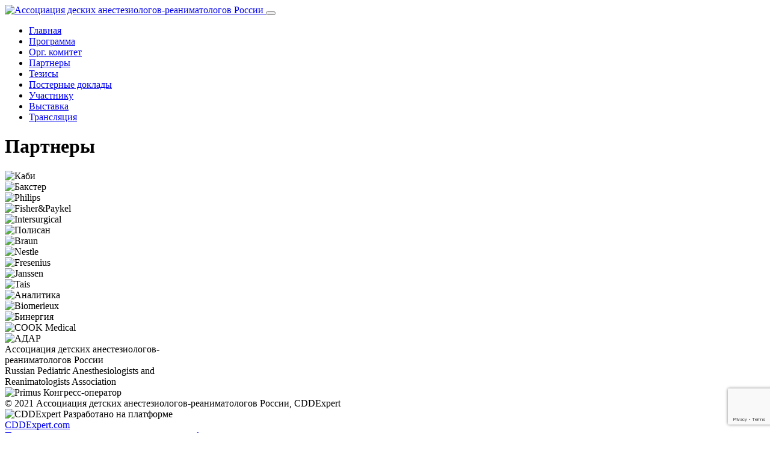

--- FILE ---
content_type: text/html; charset=UTF-8
request_url: https://adar.cddexpert.com/partners/
body_size: 3280
content:
<!DOCTYPE html>
<html>
	<head>
				<meta name="viewport" content="width=device-width, initial-scale=1, shrink-to-fit=no">
		<title>Партнеры</title>
				<meta http-equiv="Content-Type" content="text/html; charset=UTF-8" />
<link href="/local/templates/event/css/swiper.min.css?172466260818452" type="text/css"  data-template-style="true"  rel="stylesheet" />
<link href="/local/templates/event/css/fancybox.min.css?172466260725547" type="text/css"  data-template-style="true"  rel="stylesheet" />
<link href="/local/templates/event/css/styles.css?176069024550850" type="text/css"  data-template-style="true"  rel="stylesheet" />
<link href="/local/assets/css/e5/bootstrap.css?1676017740137683" type="text/css"  data-template-style="true"  rel="stylesheet" />
<link href="/local/assets/css/default/base.css?167601773912103" type="text/css"  data-template-style="true"  rel="stylesheet" />
<link href="/local/assets/css/e5/styles.css?16760177401411" type="text/css"  data-template-style="true"  rel="stylesheet" />
<script type="text/javascript" src="/local/templates/event/js/jquery-3.7.0.min.js?172890484887462"></script>
<script type="text/javascript" src="/local/templates/event/js/fancybox.umd.js?1728904848142312"></script>
<script type="text/javascript" src="/local/templates/event/js/swiper-10.2.0.min.js?1728904848141144"></script>
<script type="text/javascript" src="/local/templates/event/js/tom-select.complete.min.js?173157941871904"></script>
<script type="text/javascript" src="/local/templates/event/js/scripts.js?17289048484631"></script>
<script type="text/javascript" src="/local/templates/event/js/html5.js?16760177411348"></script>
<script type="text/javascript" src="/local/assets/js/default/jquery.js?167601774197163"></script>
<script type="text/javascript" src="/local/assets/js/default/popper.min.js?167601774119189"></script>
<script type="text/javascript" src="/local/assets/js/default/bootstrap.js?167601774158072"></script>
<script type="text/javascript" src="/local/assets/js/default/base.js?174316713010853"></script>
<script type="text/javascript">var _ba = _ba || []; _ba.push(["aid", "cb081bee8aae5b7ef4fb1fcfbb112bfa"]); _ba.push(["host", "adar.cddexpert.com"]); (function() {var ba = document.createElement("script"); ba.type = "text/javascript"; ba.async = true;ba.src = (document.location.protocol == "https:" ? "https://" : "http://") + "bitrix.info/ba.js";var s = document.getElementsByTagName("script")[0];s.parentNode.insertBefore(ba, s);})();</script>


		<script src="https://www.google.com/recaptcha/api.js?render=6LfolOIZAAAAAOvJ5uB8NuLeu-9HsokmC3BG02tP"></script>
			</head>
	 
	<body class="event_e5 inner inner-partners page_e991a0f9c9">
		<header>
			<nav class="navbar navbar-expand-lg navbar-light py-3 bg-light">
	<div class="container">
		<a class="navbar-brand js-scroll-trigger" href="/">
			<img src="/local/assets/img/e5/logo_text.png" alt="Ассоциация деских анестезиологов-реаниматологов России" />
		</a>
		<button class="navbar-toggler navbar-toggler-right" type="button" data-toggle="collapse" data-target="#navbarResponsive" aria-controls="navbarResponsive" aria-expanded="false" aria-label="Показать меню"><span class="navbar-toggler-icon"></span></button>
		<div class="collapse navbar-collapse flex-column" id="navbarResponsive">
						<ul class="navbar-nav ml-auto my-2 my-lg-0">
						<li class="nav-item ">
			<a class="nav-link ajax_loader_page" href="/">
				Главная			</a>
		</li>
			<li class="nav-item ">
			<a class="nav-link ajax_loader_page" href="/program/">
				Программа			</a>
		</li>
			<li class="nav-item ">
			<a class="nav-link ajax_loader_page" href="/org-komitet/">
				Орг. комитет			</a>
		</li>
			<li class="nav-item active">
			<a class="nav-link ajax_loader_page" href="/partners/">
				Партнеры			</a>
		</li>
			<li class="nav-item ">
			<a class="nav-link ajax_loader_page" href="/tezisy/">
				Тезисы			</a>
		</li>
			<li class="nav-item ">
			<a class="nav-link ajax_loader_page" href="/posternye-doklady/">
				Постерные доклады			</a>
		</li>
			<li class="nav-item ">
			<a class="nav-link ajax_loader_page" href="/participant/">
				Участнику			</a>
		</li>
			<li class="nav-item ">
			<a class="nav-link ajax_loader_page" href="/expo/">
				Выставка			</a>
		</li>
			<li class="nav-item ">
			<a class="nav-link " href="/broadcast/">
				Трансляция			</a>
		</li>
				</ul>

		</div>
	</div>
</nav>
		</header>

		 
							<div class="container mt-5 mb-4 py-1 page-title">
				<div class="row">
									<div class="col-12"><h1 class="m-0">Партнеры</h1></div>
								</div>
			</div>
					<div class="container my-1 py-3 content mt-3 mb-4" id="work-area">
						<div class="row justify-content-center partners">
			<div class="partner col-4 col-md-3 col-lg-2 text-center">
						<img src="/upload/iblock/f5f/%D0%BA%D0%B0%D0%B1%D0%B8_new.jpg" alt="Каби" />
								</div>
			<div class="partner col-4 col-md-3 col-lg-2 text-center">
						<img src="/upload/iblock/117/%D0%B1%D0%B0%D0%BA%D1%81%D1%82%D0%B5%D1%80.jpg" alt="Бакстер" />
								</div>
		</div>
		<div class="row justify-content-center partners">
			<div class="partner col-4 col-md-3 col-lg-2 text-center">
						<img src="/upload/iblock/361/philips.jpg" alt="Philips" />
								</div>
		</div>
		<div class="row justify-content-center partners">
			<div class="partner col-4 col-md-3 col-lg-2 text-center">
						<img src="/upload/iblock/5ab/Fisher.jpg" alt="Fisher&amp;Paykel" />
								</div>
			<div class="partner col-4 col-md-3 col-lg-2 text-center">
						<img src="/upload/iblock/fbc/intersurgical.jpg" alt="Intersurgical" />
								</div>
			<div class="partner col-4 col-md-3 col-lg-2 text-center">
						<img src="/upload/iblock/ba6/%D0%9F%D0%BE%D0%BB%D0%B8%D1%81%D0%B0%D0%BD.jpg" alt="Полисан" />
								</div>
			<div class="partner col-4 col-md-3 col-lg-2 text-center">
						<img src="/upload/iblock/ede/braun.jpg" alt="Braun" />
								</div>
			<div class="partner col-4 col-md-3 col-lg-2 text-center">
						<img src="/upload/iblock/357/nestle.jpg" alt="Nestle" />
								</div>
			<div class="partner col-4 col-md-3 col-lg-2 text-center">
						<img src="/upload/iblock/f48/fresenius.jpg" alt="Fresenius" />
								</div>
			<div class="partner col-4 col-md-3 col-lg-2 text-center">
						<img src="/upload/iblock/d26/janssen.jpg" alt="Janssen" />
								</div>
			<div class="partner col-4 col-md-3 col-lg-2 text-center">
						<img src="/upload/iblock/473/tais.jpg" alt="Tais" />
								</div>
			<div class="partner col-4 col-md-3 col-lg-2 text-center">
						<img src="/upload/iblock/c0e/%D0%BB%D0%BE%D0%B3%D0%BE%20%281%29.png" alt="Аналитика" />
								</div>
			<div class="partner col-4 col-md-3 col-lg-2 text-center">
						<img src="/upload/iblock/6de/biomerieux.jpg" alt="Biomerieux" />
								</div>
			<div class="partner col-4 col-md-3 col-lg-2 text-center">
						<img src="/upload/iblock/2b6/%D0%B1%D0%B8%D0%BD%D0%B5%D1%80%D0%B3%D0%B8%D1%8F.jpg" alt="Бинергия" />
								</div>
			<div class="partner col-4 col-md-3 col-lg-2 text-center">
						<img src="/upload/iblock/319/COOK%20Medical.jpg" alt="COOK Medical" />
								</div>
		</div>
			</div>

				 

<script>
var SESSION = {
	SITE_ID: 'e5',
	USER_ID: '',
	SERVER: '127.0.0.1',
	AJAX_LOADER: true
};
</script>
		<div id="stream_ajax_area_load">
					</div>

		<footer>
			<div class="mt-4 container">
	<div class="row py-5">
		<div class="col-12">
			<div class="bottom-logo mb-2">
				<img src="/local/assets/img/e5/cube.png" alt="АДАР" />
				<div class="ru text-primary">Ассоциация детских анестезиологов-<br/>реаниматологов России</div>
				<div class="en text-warning">Russian Pediatric Anesthesiologists and<br/>Reanimatologists Association</div>
			</div>
			<div class="primus mb-2">
				<img src="/local/assets/img/e5/primus.png" alt="Primus" />
				Конгресс-оператор
			</div>
			<div class="pb-4">© 2021 Ассоциация детских анестезиологов-реаниматологов России, CDDExpert</div>
			<div class="cdd-logo mb-2">
				<img src="/local/assets/img/e5/cdd.png" alt="CDDExpert" />
				Разработано на платформе<br/>
				<a href="https://cddexpert.com">CDDExpert.com</a>
			</div>
			<div><a href="/terms/">Пользовательское соглашение и политика конфиденциальности</a></div>
		</div>
	</div>
	<div class="bg"><img src="/local/assets/img/e5/bg.png" alt=""></div>
</div>		</footer>

		<div id="reauth_modal" class="modal" tabindex="-1" role="dialog">
			<div class="modal-dialog" role="document">
				<div class="modal-content">
					<form id="reauth_form" method="post" action="/local/ajax/reauth.php">
					<div class="modal-header">
						<div class="h5 modal-title">
													Введите Ваш код для продолжения просмотра
												</div>
											</div>
					<div class="modal-body">
													<div class="form-group mx-auto my-2">
								<input  class="form-control" type="text" name="auth_key" value="" />
							</div>
											</div>
					<div class="modal-footer">
												<input class="btn btn-primary" type="submit" value="Войти" />
						<div id="reauth_result"></div>
					</div>
					</form>
				</div>
			</div>
		</div>

		<div id="statBlockModal" class="modal" tabindex="-1" role="dialog">
			<div class="modal-dialog" role="document">
				<div class="modal-content">
					<div class="modal-header">
						<div class="h5 modal-title">
							Ваш браузер заблокировал учет статистики
						</div>
						<button type="button" class="close" data-dismiss="modal" aria-label="Close">
							<span aria-hidden="true">&times;</span>
						</button>
					</div>
					<div class="modal-body">
						К сожалению, Ваш браузер заблокировал сбор статистики.<br/>
						Это означает, что <b>время Вашего просмотра не будет учтено и Вы не будете видеть кнопки подтверждения присутствия</b>.<br/>
						Пожалуйста, отключите блокировщики рекламы/отслеживания для этого сайта, или откройте трансляцию в другом браузере.
					</div>
				</div>
			</div>
		</div>

		
	</body>
</html>


--- FILE ---
content_type: text/html; charset=utf-8
request_url: https://www.google.com/recaptcha/api2/anchor?ar=1&k=6LfolOIZAAAAAOvJ5uB8NuLeu-9HsokmC3BG02tP&co=aHR0cHM6Ly9hZGFyLmNkZGV4cGVydC5jb206NDQz&hl=en&v=PoyoqOPhxBO7pBk68S4YbpHZ&size=invisible&anchor-ms=20000&execute-ms=30000&cb=6d9vv5r9qv5c
body_size: 48840
content:
<!DOCTYPE HTML><html dir="ltr" lang="en"><head><meta http-equiv="Content-Type" content="text/html; charset=UTF-8">
<meta http-equiv="X-UA-Compatible" content="IE=edge">
<title>reCAPTCHA</title>
<style type="text/css">
/* cyrillic-ext */
@font-face {
  font-family: 'Roboto';
  font-style: normal;
  font-weight: 400;
  font-stretch: 100%;
  src: url(//fonts.gstatic.com/s/roboto/v48/KFO7CnqEu92Fr1ME7kSn66aGLdTylUAMa3GUBHMdazTgWw.woff2) format('woff2');
  unicode-range: U+0460-052F, U+1C80-1C8A, U+20B4, U+2DE0-2DFF, U+A640-A69F, U+FE2E-FE2F;
}
/* cyrillic */
@font-face {
  font-family: 'Roboto';
  font-style: normal;
  font-weight: 400;
  font-stretch: 100%;
  src: url(//fonts.gstatic.com/s/roboto/v48/KFO7CnqEu92Fr1ME7kSn66aGLdTylUAMa3iUBHMdazTgWw.woff2) format('woff2');
  unicode-range: U+0301, U+0400-045F, U+0490-0491, U+04B0-04B1, U+2116;
}
/* greek-ext */
@font-face {
  font-family: 'Roboto';
  font-style: normal;
  font-weight: 400;
  font-stretch: 100%;
  src: url(//fonts.gstatic.com/s/roboto/v48/KFO7CnqEu92Fr1ME7kSn66aGLdTylUAMa3CUBHMdazTgWw.woff2) format('woff2');
  unicode-range: U+1F00-1FFF;
}
/* greek */
@font-face {
  font-family: 'Roboto';
  font-style: normal;
  font-weight: 400;
  font-stretch: 100%;
  src: url(//fonts.gstatic.com/s/roboto/v48/KFO7CnqEu92Fr1ME7kSn66aGLdTylUAMa3-UBHMdazTgWw.woff2) format('woff2');
  unicode-range: U+0370-0377, U+037A-037F, U+0384-038A, U+038C, U+038E-03A1, U+03A3-03FF;
}
/* math */
@font-face {
  font-family: 'Roboto';
  font-style: normal;
  font-weight: 400;
  font-stretch: 100%;
  src: url(//fonts.gstatic.com/s/roboto/v48/KFO7CnqEu92Fr1ME7kSn66aGLdTylUAMawCUBHMdazTgWw.woff2) format('woff2');
  unicode-range: U+0302-0303, U+0305, U+0307-0308, U+0310, U+0312, U+0315, U+031A, U+0326-0327, U+032C, U+032F-0330, U+0332-0333, U+0338, U+033A, U+0346, U+034D, U+0391-03A1, U+03A3-03A9, U+03B1-03C9, U+03D1, U+03D5-03D6, U+03F0-03F1, U+03F4-03F5, U+2016-2017, U+2034-2038, U+203C, U+2040, U+2043, U+2047, U+2050, U+2057, U+205F, U+2070-2071, U+2074-208E, U+2090-209C, U+20D0-20DC, U+20E1, U+20E5-20EF, U+2100-2112, U+2114-2115, U+2117-2121, U+2123-214F, U+2190, U+2192, U+2194-21AE, U+21B0-21E5, U+21F1-21F2, U+21F4-2211, U+2213-2214, U+2216-22FF, U+2308-230B, U+2310, U+2319, U+231C-2321, U+2336-237A, U+237C, U+2395, U+239B-23B7, U+23D0, U+23DC-23E1, U+2474-2475, U+25AF, U+25B3, U+25B7, U+25BD, U+25C1, U+25CA, U+25CC, U+25FB, U+266D-266F, U+27C0-27FF, U+2900-2AFF, U+2B0E-2B11, U+2B30-2B4C, U+2BFE, U+3030, U+FF5B, U+FF5D, U+1D400-1D7FF, U+1EE00-1EEFF;
}
/* symbols */
@font-face {
  font-family: 'Roboto';
  font-style: normal;
  font-weight: 400;
  font-stretch: 100%;
  src: url(//fonts.gstatic.com/s/roboto/v48/KFO7CnqEu92Fr1ME7kSn66aGLdTylUAMaxKUBHMdazTgWw.woff2) format('woff2');
  unicode-range: U+0001-000C, U+000E-001F, U+007F-009F, U+20DD-20E0, U+20E2-20E4, U+2150-218F, U+2190, U+2192, U+2194-2199, U+21AF, U+21E6-21F0, U+21F3, U+2218-2219, U+2299, U+22C4-22C6, U+2300-243F, U+2440-244A, U+2460-24FF, U+25A0-27BF, U+2800-28FF, U+2921-2922, U+2981, U+29BF, U+29EB, U+2B00-2BFF, U+4DC0-4DFF, U+FFF9-FFFB, U+10140-1018E, U+10190-1019C, U+101A0, U+101D0-101FD, U+102E0-102FB, U+10E60-10E7E, U+1D2C0-1D2D3, U+1D2E0-1D37F, U+1F000-1F0FF, U+1F100-1F1AD, U+1F1E6-1F1FF, U+1F30D-1F30F, U+1F315, U+1F31C, U+1F31E, U+1F320-1F32C, U+1F336, U+1F378, U+1F37D, U+1F382, U+1F393-1F39F, U+1F3A7-1F3A8, U+1F3AC-1F3AF, U+1F3C2, U+1F3C4-1F3C6, U+1F3CA-1F3CE, U+1F3D4-1F3E0, U+1F3ED, U+1F3F1-1F3F3, U+1F3F5-1F3F7, U+1F408, U+1F415, U+1F41F, U+1F426, U+1F43F, U+1F441-1F442, U+1F444, U+1F446-1F449, U+1F44C-1F44E, U+1F453, U+1F46A, U+1F47D, U+1F4A3, U+1F4B0, U+1F4B3, U+1F4B9, U+1F4BB, U+1F4BF, U+1F4C8-1F4CB, U+1F4D6, U+1F4DA, U+1F4DF, U+1F4E3-1F4E6, U+1F4EA-1F4ED, U+1F4F7, U+1F4F9-1F4FB, U+1F4FD-1F4FE, U+1F503, U+1F507-1F50B, U+1F50D, U+1F512-1F513, U+1F53E-1F54A, U+1F54F-1F5FA, U+1F610, U+1F650-1F67F, U+1F687, U+1F68D, U+1F691, U+1F694, U+1F698, U+1F6AD, U+1F6B2, U+1F6B9-1F6BA, U+1F6BC, U+1F6C6-1F6CF, U+1F6D3-1F6D7, U+1F6E0-1F6EA, U+1F6F0-1F6F3, U+1F6F7-1F6FC, U+1F700-1F7FF, U+1F800-1F80B, U+1F810-1F847, U+1F850-1F859, U+1F860-1F887, U+1F890-1F8AD, U+1F8B0-1F8BB, U+1F8C0-1F8C1, U+1F900-1F90B, U+1F93B, U+1F946, U+1F984, U+1F996, U+1F9E9, U+1FA00-1FA6F, U+1FA70-1FA7C, U+1FA80-1FA89, U+1FA8F-1FAC6, U+1FACE-1FADC, U+1FADF-1FAE9, U+1FAF0-1FAF8, U+1FB00-1FBFF;
}
/* vietnamese */
@font-face {
  font-family: 'Roboto';
  font-style: normal;
  font-weight: 400;
  font-stretch: 100%;
  src: url(//fonts.gstatic.com/s/roboto/v48/KFO7CnqEu92Fr1ME7kSn66aGLdTylUAMa3OUBHMdazTgWw.woff2) format('woff2');
  unicode-range: U+0102-0103, U+0110-0111, U+0128-0129, U+0168-0169, U+01A0-01A1, U+01AF-01B0, U+0300-0301, U+0303-0304, U+0308-0309, U+0323, U+0329, U+1EA0-1EF9, U+20AB;
}
/* latin-ext */
@font-face {
  font-family: 'Roboto';
  font-style: normal;
  font-weight: 400;
  font-stretch: 100%;
  src: url(//fonts.gstatic.com/s/roboto/v48/KFO7CnqEu92Fr1ME7kSn66aGLdTylUAMa3KUBHMdazTgWw.woff2) format('woff2');
  unicode-range: U+0100-02BA, U+02BD-02C5, U+02C7-02CC, U+02CE-02D7, U+02DD-02FF, U+0304, U+0308, U+0329, U+1D00-1DBF, U+1E00-1E9F, U+1EF2-1EFF, U+2020, U+20A0-20AB, U+20AD-20C0, U+2113, U+2C60-2C7F, U+A720-A7FF;
}
/* latin */
@font-face {
  font-family: 'Roboto';
  font-style: normal;
  font-weight: 400;
  font-stretch: 100%;
  src: url(//fonts.gstatic.com/s/roboto/v48/KFO7CnqEu92Fr1ME7kSn66aGLdTylUAMa3yUBHMdazQ.woff2) format('woff2');
  unicode-range: U+0000-00FF, U+0131, U+0152-0153, U+02BB-02BC, U+02C6, U+02DA, U+02DC, U+0304, U+0308, U+0329, U+2000-206F, U+20AC, U+2122, U+2191, U+2193, U+2212, U+2215, U+FEFF, U+FFFD;
}
/* cyrillic-ext */
@font-face {
  font-family: 'Roboto';
  font-style: normal;
  font-weight: 500;
  font-stretch: 100%;
  src: url(//fonts.gstatic.com/s/roboto/v48/KFO7CnqEu92Fr1ME7kSn66aGLdTylUAMa3GUBHMdazTgWw.woff2) format('woff2');
  unicode-range: U+0460-052F, U+1C80-1C8A, U+20B4, U+2DE0-2DFF, U+A640-A69F, U+FE2E-FE2F;
}
/* cyrillic */
@font-face {
  font-family: 'Roboto';
  font-style: normal;
  font-weight: 500;
  font-stretch: 100%;
  src: url(//fonts.gstatic.com/s/roboto/v48/KFO7CnqEu92Fr1ME7kSn66aGLdTylUAMa3iUBHMdazTgWw.woff2) format('woff2');
  unicode-range: U+0301, U+0400-045F, U+0490-0491, U+04B0-04B1, U+2116;
}
/* greek-ext */
@font-face {
  font-family: 'Roboto';
  font-style: normal;
  font-weight: 500;
  font-stretch: 100%;
  src: url(//fonts.gstatic.com/s/roboto/v48/KFO7CnqEu92Fr1ME7kSn66aGLdTylUAMa3CUBHMdazTgWw.woff2) format('woff2');
  unicode-range: U+1F00-1FFF;
}
/* greek */
@font-face {
  font-family: 'Roboto';
  font-style: normal;
  font-weight: 500;
  font-stretch: 100%;
  src: url(//fonts.gstatic.com/s/roboto/v48/KFO7CnqEu92Fr1ME7kSn66aGLdTylUAMa3-UBHMdazTgWw.woff2) format('woff2');
  unicode-range: U+0370-0377, U+037A-037F, U+0384-038A, U+038C, U+038E-03A1, U+03A3-03FF;
}
/* math */
@font-face {
  font-family: 'Roboto';
  font-style: normal;
  font-weight: 500;
  font-stretch: 100%;
  src: url(//fonts.gstatic.com/s/roboto/v48/KFO7CnqEu92Fr1ME7kSn66aGLdTylUAMawCUBHMdazTgWw.woff2) format('woff2');
  unicode-range: U+0302-0303, U+0305, U+0307-0308, U+0310, U+0312, U+0315, U+031A, U+0326-0327, U+032C, U+032F-0330, U+0332-0333, U+0338, U+033A, U+0346, U+034D, U+0391-03A1, U+03A3-03A9, U+03B1-03C9, U+03D1, U+03D5-03D6, U+03F0-03F1, U+03F4-03F5, U+2016-2017, U+2034-2038, U+203C, U+2040, U+2043, U+2047, U+2050, U+2057, U+205F, U+2070-2071, U+2074-208E, U+2090-209C, U+20D0-20DC, U+20E1, U+20E5-20EF, U+2100-2112, U+2114-2115, U+2117-2121, U+2123-214F, U+2190, U+2192, U+2194-21AE, U+21B0-21E5, U+21F1-21F2, U+21F4-2211, U+2213-2214, U+2216-22FF, U+2308-230B, U+2310, U+2319, U+231C-2321, U+2336-237A, U+237C, U+2395, U+239B-23B7, U+23D0, U+23DC-23E1, U+2474-2475, U+25AF, U+25B3, U+25B7, U+25BD, U+25C1, U+25CA, U+25CC, U+25FB, U+266D-266F, U+27C0-27FF, U+2900-2AFF, U+2B0E-2B11, U+2B30-2B4C, U+2BFE, U+3030, U+FF5B, U+FF5D, U+1D400-1D7FF, U+1EE00-1EEFF;
}
/* symbols */
@font-face {
  font-family: 'Roboto';
  font-style: normal;
  font-weight: 500;
  font-stretch: 100%;
  src: url(//fonts.gstatic.com/s/roboto/v48/KFO7CnqEu92Fr1ME7kSn66aGLdTylUAMaxKUBHMdazTgWw.woff2) format('woff2');
  unicode-range: U+0001-000C, U+000E-001F, U+007F-009F, U+20DD-20E0, U+20E2-20E4, U+2150-218F, U+2190, U+2192, U+2194-2199, U+21AF, U+21E6-21F0, U+21F3, U+2218-2219, U+2299, U+22C4-22C6, U+2300-243F, U+2440-244A, U+2460-24FF, U+25A0-27BF, U+2800-28FF, U+2921-2922, U+2981, U+29BF, U+29EB, U+2B00-2BFF, U+4DC0-4DFF, U+FFF9-FFFB, U+10140-1018E, U+10190-1019C, U+101A0, U+101D0-101FD, U+102E0-102FB, U+10E60-10E7E, U+1D2C0-1D2D3, U+1D2E0-1D37F, U+1F000-1F0FF, U+1F100-1F1AD, U+1F1E6-1F1FF, U+1F30D-1F30F, U+1F315, U+1F31C, U+1F31E, U+1F320-1F32C, U+1F336, U+1F378, U+1F37D, U+1F382, U+1F393-1F39F, U+1F3A7-1F3A8, U+1F3AC-1F3AF, U+1F3C2, U+1F3C4-1F3C6, U+1F3CA-1F3CE, U+1F3D4-1F3E0, U+1F3ED, U+1F3F1-1F3F3, U+1F3F5-1F3F7, U+1F408, U+1F415, U+1F41F, U+1F426, U+1F43F, U+1F441-1F442, U+1F444, U+1F446-1F449, U+1F44C-1F44E, U+1F453, U+1F46A, U+1F47D, U+1F4A3, U+1F4B0, U+1F4B3, U+1F4B9, U+1F4BB, U+1F4BF, U+1F4C8-1F4CB, U+1F4D6, U+1F4DA, U+1F4DF, U+1F4E3-1F4E6, U+1F4EA-1F4ED, U+1F4F7, U+1F4F9-1F4FB, U+1F4FD-1F4FE, U+1F503, U+1F507-1F50B, U+1F50D, U+1F512-1F513, U+1F53E-1F54A, U+1F54F-1F5FA, U+1F610, U+1F650-1F67F, U+1F687, U+1F68D, U+1F691, U+1F694, U+1F698, U+1F6AD, U+1F6B2, U+1F6B9-1F6BA, U+1F6BC, U+1F6C6-1F6CF, U+1F6D3-1F6D7, U+1F6E0-1F6EA, U+1F6F0-1F6F3, U+1F6F7-1F6FC, U+1F700-1F7FF, U+1F800-1F80B, U+1F810-1F847, U+1F850-1F859, U+1F860-1F887, U+1F890-1F8AD, U+1F8B0-1F8BB, U+1F8C0-1F8C1, U+1F900-1F90B, U+1F93B, U+1F946, U+1F984, U+1F996, U+1F9E9, U+1FA00-1FA6F, U+1FA70-1FA7C, U+1FA80-1FA89, U+1FA8F-1FAC6, U+1FACE-1FADC, U+1FADF-1FAE9, U+1FAF0-1FAF8, U+1FB00-1FBFF;
}
/* vietnamese */
@font-face {
  font-family: 'Roboto';
  font-style: normal;
  font-weight: 500;
  font-stretch: 100%;
  src: url(//fonts.gstatic.com/s/roboto/v48/KFO7CnqEu92Fr1ME7kSn66aGLdTylUAMa3OUBHMdazTgWw.woff2) format('woff2');
  unicode-range: U+0102-0103, U+0110-0111, U+0128-0129, U+0168-0169, U+01A0-01A1, U+01AF-01B0, U+0300-0301, U+0303-0304, U+0308-0309, U+0323, U+0329, U+1EA0-1EF9, U+20AB;
}
/* latin-ext */
@font-face {
  font-family: 'Roboto';
  font-style: normal;
  font-weight: 500;
  font-stretch: 100%;
  src: url(//fonts.gstatic.com/s/roboto/v48/KFO7CnqEu92Fr1ME7kSn66aGLdTylUAMa3KUBHMdazTgWw.woff2) format('woff2');
  unicode-range: U+0100-02BA, U+02BD-02C5, U+02C7-02CC, U+02CE-02D7, U+02DD-02FF, U+0304, U+0308, U+0329, U+1D00-1DBF, U+1E00-1E9F, U+1EF2-1EFF, U+2020, U+20A0-20AB, U+20AD-20C0, U+2113, U+2C60-2C7F, U+A720-A7FF;
}
/* latin */
@font-face {
  font-family: 'Roboto';
  font-style: normal;
  font-weight: 500;
  font-stretch: 100%;
  src: url(//fonts.gstatic.com/s/roboto/v48/KFO7CnqEu92Fr1ME7kSn66aGLdTylUAMa3yUBHMdazQ.woff2) format('woff2');
  unicode-range: U+0000-00FF, U+0131, U+0152-0153, U+02BB-02BC, U+02C6, U+02DA, U+02DC, U+0304, U+0308, U+0329, U+2000-206F, U+20AC, U+2122, U+2191, U+2193, U+2212, U+2215, U+FEFF, U+FFFD;
}
/* cyrillic-ext */
@font-face {
  font-family: 'Roboto';
  font-style: normal;
  font-weight: 900;
  font-stretch: 100%;
  src: url(//fonts.gstatic.com/s/roboto/v48/KFO7CnqEu92Fr1ME7kSn66aGLdTylUAMa3GUBHMdazTgWw.woff2) format('woff2');
  unicode-range: U+0460-052F, U+1C80-1C8A, U+20B4, U+2DE0-2DFF, U+A640-A69F, U+FE2E-FE2F;
}
/* cyrillic */
@font-face {
  font-family: 'Roboto';
  font-style: normal;
  font-weight: 900;
  font-stretch: 100%;
  src: url(//fonts.gstatic.com/s/roboto/v48/KFO7CnqEu92Fr1ME7kSn66aGLdTylUAMa3iUBHMdazTgWw.woff2) format('woff2');
  unicode-range: U+0301, U+0400-045F, U+0490-0491, U+04B0-04B1, U+2116;
}
/* greek-ext */
@font-face {
  font-family: 'Roboto';
  font-style: normal;
  font-weight: 900;
  font-stretch: 100%;
  src: url(//fonts.gstatic.com/s/roboto/v48/KFO7CnqEu92Fr1ME7kSn66aGLdTylUAMa3CUBHMdazTgWw.woff2) format('woff2');
  unicode-range: U+1F00-1FFF;
}
/* greek */
@font-face {
  font-family: 'Roboto';
  font-style: normal;
  font-weight: 900;
  font-stretch: 100%;
  src: url(//fonts.gstatic.com/s/roboto/v48/KFO7CnqEu92Fr1ME7kSn66aGLdTylUAMa3-UBHMdazTgWw.woff2) format('woff2');
  unicode-range: U+0370-0377, U+037A-037F, U+0384-038A, U+038C, U+038E-03A1, U+03A3-03FF;
}
/* math */
@font-face {
  font-family: 'Roboto';
  font-style: normal;
  font-weight: 900;
  font-stretch: 100%;
  src: url(//fonts.gstatic.com/s/roboto/v48/KFO7CnqEu92Fr1ME7kSn66aGLdTylUAMawCUBHMdazTgWw.woff2) format('woff2');
  unicode-range: U+0302-0303, U+0305, U+0307-0308, U+0310, U+0312, U+0315, U+031A, U+0326-0327, U+032C, U+032F-0330, U+0332-0333, U+0338, U+033A, U+0346, U+034D, U+0391-03A1, U+03A3-03A9, U+03B1-03C9, U+03D1, U+03D5-03D6, U+03F0-03F1, U+03F4-03F5, U+2016-2017, U+2034-2038, U+203C, U+2040, U+2043, U+2047, U+2050, U+2057, U+205F, U+2070-2071, U+2074-208E, U+2090-209C, U+20D0-20DC, U+20E1, U+20E5-20EF, U+2100-2112, U+2114-2115, U+2117-2121, U+2123-214F, U+2190, U+2192, U+2194-21AE, U+21B0-21E5, U+21F1-21F2, U+21F4-2211, U+2213-2214, U+2216-22FF, U+2308-230B, U+2310, U+2319, U+231C-2321, U+2336-237A, U+237C, U+2395, U+239B-23B7, U+23D0, U+23DC-23E1, U+2474-2475, U+25AF, U+25B3, U+25B7, U+25BD, U+25C1, U+25CA, U+25CC, U+25FB, U+266D-266F, U+27C0-27FF, U+2900-2AFF, U+2B0E-2B11, U+2B30-2B4C, U+2BFE, U+3030, U+FF5B, U+FF5D, U+1D400-1D7FF, U+1EE00-1EEFF;
}
/* symbols */
@font-face {
  font-family: 'Roboto';
  font-style: normal;
  font-weight: 900;
  font-stretch: 100%;
  src: url(//fonts.gstatic.com/s/roboto/v48/KFO7CnqEu92Fr1ME7kSn66aGLdTylUAMaxKUBHMdazTgWw.woff2) format('woff2');
  unicode-range: U+0001-000C, U+000E-001F, U+007F-009F, U+20DD-20E0, U+20E2-20E4, U+2150-218F, U+2190, U+2192, U+2194-2199, U+21AF, U+21E6-21F0, U+21F3, U+2218-2219, U+2299, U+22C4-22C6, U+2300-243F, U+2440-244A, U+2460-24FF, U+25A0-27BF, U+2800-28FF, U+2921-2922, U+2981, U+29BF, U+29EB, U+2B00-2BFF, U+4DC0-4DFF, U+FFF9-FFFB, U+10140-1018E, U+10190-1019C, U+101A0, U+101D0-101FD, U+102E0-102FB, U+10E60-10E7E, U+1D2C0-1D2D3, U+1D2E0-1D37F, U+1F000-1F0FF, U+1F100-1F1AD, U+1F1E6-1F1FF, U+1F30D-1F30F, U+1F315, U+1F31C, U+1F31E, U+1F320-1F32C, U+1F336, U+1F378, U+1F37D, U+1F382, U+1F393-1F39F, U+1F3A7-1F3A8, U+1F3AC-1F3AF, U+1F3C2, U+1F3C4-1F3C6, U+1F3CA-1F3CE, U+1F3D4-1F3E0, U+1F3ED, U+1F3F1-1F3F3, U+1F3F5-1F3F7, U+1F408, U+1F415, U+1F41F, U+1F426, U+1F43F, U+1F441-1F442, U+1F444, U+1F446-1F449, U+1F44C-1F44E, U+1F453, U+1F46A, U+1F47D, U+1F4A3, U+1F4B0, U+1F4B3, U+1F4B9, U+1F4BB, U+1F4BF, U+1F4C8-1F4CB, U+1F4D6, U+1F4DA, U+1F4DF, U+1F4E3-1F4E6, U+1F4EA-1F4ED, U+1F4F7, U+1F4F9-1F4FB, U+1F4FD-1F4FE, U+1F503, U+1F507-1F50B, U+1F50D, U+1F512-1F513, U+1F53E-1F54A, U+1F54F-1F5FA, U+1F610, U+1F650-1F67F, U+1F687, U+1F68D, U+1F691, U+1F694, U+1F698, U+1F6AD, U+1F6B2, U+1F6B9-1F6BA, U+1F6BC, U+1F6C6-1F6CF, U+1F6D3-1F6D7, U+1F6E0-1F6EA, U+1F6F0-1F6F3, U+1F6F7-1F6FC, U+1F700-1F7FF, U+1F800-1F80B, U+1F810-1F847, U+1F850-1F859, U+1F860-1F887, U+1F890-1F8AD, U+1F8B0-1F8BB, U+1F8C0-1F8C1, U+1F900-1F90B, U+1F93B, U+1F946, U+1F984, U+1F996, U+1F9E9, U+1FA00-1FA6F, U+1FA70-1FA7C, U+1FA80-1FA89, U+1FA8F-1FAC6, U+1FACE-1FADC, U+1FADF-1FAE9, U+1FAF0-1FAF8, U+1FB00-1FBFF;
}
/* vietnamese */
@font-face {
  font-family: 'Roboto';
  font-style: normal;
  font-weight: 900;
  font-stretch: 100%;
  src: url(//fonts.gstatic.com/s/roboto/v48/KFO7CnqEu92Fr1ME7kSn66aGLdTylUAMa3OUBHMdazTgWw.woff2) format('woff2');
  unicode-range: U+0102-0103, U+0110-0111, U+0128-0129, U+0168-0169, U+01A0-01A1, U+01AF-01B0, U+0300-0301, U+0303-0304, U+0308-0309, U+0323, U+0329, U+1EA0-1EF9, U+20AB;
}
/* latin-ext */
@font-face {
  font-family: 'Roboto';
  font-style: normal;
  font-weight: 900;
  font-stretch: 100%;
  src: url(//fonts.gstatic.com/s/roboto/v48/KFO7CnqEu92Fr1ME7kSn66aGLdTylUAMa3KUBHMdazTgWw.woff2) format('woff2');
  unicode-range: U+0100-02BA, U+02BD-02C5, U+02C7-02CC, U+02CE-02D7, U+02DD-02FF, U+0304, U+0308, U+0329, U+1D00-1DBF, U+1E00-1E9F, U+1EF2-1EFF, U+2020, U+20A0-20AB, U+20AD-20C0, U+2113, U+2C60-2C7F, U+A720-A7FF;
}
/* latin */
@font-face {
  font-family: 'Roboto';
  font-style: normal;
  font-weight: 900;
  font-stretch: 100%;
  src: url(//fonts.gstatic.com/s/roboto/v48/KFO7CnqEu92Fr1ME7kSn66aGLdTylUAMa3yUBHMdazQ.woff2) format('woff2');
  unicode-range: U+0000-00FF, U+0131, U+0152-0153, U+02BB-02BC, U+02C6, U+02DA, U+02DC, U+0304, U+0308, U+0329, U+2000-206F, U+20AC, U+2122, U+2191, U+2193, U+2212, U+2215, U+FEFF, U+FFFD;
}

</style>
<link rel="stylesheet" type="text/css" href="https://www.gstatic.com/recaptcha/releases/PoyoqOPhxBO7pBk68S4YbpHZ/styles__ltr.css">
<script nonce="onhIickjUx_FmDuIdcgz6Q" type="text/javascript">window['__recaptcha_api'] = 'https://www.google.com/recaptcha/api2/';</script>
<script type="text/javascript" src="https://www.gstatic.com/recaptcha/releases/PoyoqOPhxBO7pBk68S4YbpHZ/recaptcha__en.js" nonce="onhIickjUx_FmDuIdcgz6Q">
      
    </script></head>
<body><div id="rc-anchor-alert" class="rc-anchor-alert"></div>
<input type="hidden" id="recaptcha-token" value="[base64]">
<script type="text/javascript" nonce="onhIickjUx_FmDuIdcgz6Q">
      recaptcha.anchor.Main.init("[\x22ainput\x22,[\x22bgdata\x22,\x22\x22,\[base64]/[base64]/MjU1Ong/[base64]/[base64]/[base64]/[base64]/[base64]/[base64]/[base64]/[base64]/[base64]/[base64]/[base64]/[base64]/[base64]/[base64]/[base64]\\u003d\x22,\[base64]\\u003d\x22,\[base64]/wpIhw6fDgMKqYgrDrg7CnT7Cj8OyasO/TcKQCsOYZ8O/KsKaOjVtXAHCuMKzD8OQwpAlLhIjKcOxwqhhGcO1NcOiOsKlwpvDgsOewo8gWsOKDyrClTzDpkHCnFrCvEd6wp8SSX0QTMKqwoDDuWfDlgszw5fCpH/DuMOye8Kkwpdpwo/DrcKfwqodwp3ChMKiw5xlw4Z2wobDsMOew5/CkxzDowrCi8OeSSTCnMK4CsOwwqHCsGzDkcKIw6tpb8Ksw4oHE8OJTcK1wpYYFcK0w7PDm8OJWijCuFfDhUY8wpM0S1tdKwTDuVnCvcOoCwVlw5Ecwqxfw6vDq8Kxw60aCMK/w45pwrQjwp3CoR/DlEnCrMK4w5/Di0/CjsOhwoDCuyPCpMOtV8K2OQDChTrCqUnDtMOCCmBbwpvDlMO0w7ZMcidewoPDukPDgMKJWTrCpMOWw5/CgsKEwrvCpcKfwqsYwpvCiFvClhPCs0DDvcKrJgrDgsKBBMOuQMO1L0llw5bCg13DkAcPw5zCgsO0wptPPcKCMTB/CcKyw4U+worCosOJEsKDRQp1wp3DtX3DvnYmNDfDrMO8wo5vw6VCwq/[base64]/DvcOUwp1TAMKJwpEbBMKwbgdQw57Cs8OtwofDrhA3bW90Q8KiwrjDuDZgw60HXcOQwo9wTMKTw7fDoWhzwq0DwqJawoA+wp/CmWvCkMK0Oz/Cu0/DksO1CErCk8KwehPCnsOsZ04xw7vCqHTDjsOqSMKScBHCpMKHw6zDoMKFwozDn0oFfUd2XcKiMEdJwrVBRsOYwpNSE2hrw7/[base64]/[base64]/DnXs5V8K6fsK0wqg1wrLCqMOpPTcUw6XDoMO0w7BxNxXCucK1wo1ow6nCu8KKPcKVWGdQwozCtMKPwrI6w4LDgl7DvUJUbsKswoFiGmp1Q8KLAcOMw5TDp8Ocw4vCucKRwrFIw4bCm8OWEsKeFcO/[base64]/wqQXSRvDj8OrbsKlw7Ugw4zDkVPCqkDCikdiwqIGwrLDnMKvw40yMCrDpsKdwrbCpRllw4LCuMKIPcK+woXDhjTDssK7w4/Ci8Kgw7/DlsOgwp/ClGTDjsOcwrxLZgESwqPDvcKbwrHDjk87ZjvCj3QfW8KvKsOMw67DusKVw7B9woVEJcOKVQbCsB3DhnXCqcKvFsOFw5FvFMOnasOdwpLCmsOMI8OmRMKDw53Cp2kWAMKYfBrCjmjDiXzDo0Qiw7sfI3/[base64]/[base64]/Cp8ONw4nCr8O/c8O+IQfCvndVwrxqw4rCtsOMwp3CvsKIBsOnw4pzwq54wqnCoMOGbU9hW1ZQwohvw5s+wq/CvsKhw7vDpCjDm0bDkMK5CFzClcKvY8OlasKGXMKaeyXDocOqwok6wobCpUtyXQ/[base64]/CssKuHGhDwpZeGw3CpxXDqMK5w5cLwroAw5LDn1rCjMOiwrDDicOQTxMhw5zChEjDosOzfRrCnsOdIMKvw5jCsxzCnMKGK8OLEzzDgDBmw7DDlcKpEcKPw7jCqMOnwoTCqVdbwp3Cqyctw6ZLwpMWwqLCm8OZFEXDhFBeYSVXZiMTOMOTwqMMN8OTw7Egw4/DsMKFAMO2w6hzHwssw4piYjtjw4U8NcOzHSVpwqPDj8Kfw6U0XMK1W8KjwoTCgMKMw7R3wrDDosO5XcO4w7XCvjnCuTlLBsO9MADCplbClkd/ZXDCpcK0wqwUw4YKdcOaUDTCuMOtw4bCgcODQ0bCtsOqwoNAwrAsLURmM8K9fCpNwoXCvMOxYhkabSdTI8KvasO5Q1LCjAZsecKCPsK4ZEsDwr/[base64]/DjcKxXzHCiAROYMKoJEnDjsKRwoxGLsKkwrxUw7PDu8O5MTgVw4TDu8KFN0UTw4TDpVnDjFbDkMKAKMKtHnQxw6HCvX3DtTjDjm9ow5NQb8Oow6zDsTl7woFkwqcCQ8O/wrouBCfDpQzDsMK5wolQFcKTw41ww6xmwqA+w7RXwrEWw5rCk8KZAAPCpmd1w5AVwqbDh3HDqVxUw5FvwoxZw4kCwq7DoQsjSsOyccO2w6XCgcOAw7Nkw6PDncOWworDold3wqcgw4/DsTrCnF/ClEHDuVzCocKxw67Dj8KIGF5pwqB/wqrCnU3ClcKtwp7DuTNhC1rDjMOmF3MmCMKoPBgMwqTDhjvCjcKlJGzCrcOEKMONwoPCssOvwpLDmMKHwrXCinpJwqsnf8KRw4wZwrFGwoLCvzfDlcOefjvCq8OMe2vDmsO3d3BcJcOQVcKPwo7CpsO3w5vDtUUMA3vDg8KIwrNswrnDsmTCn8Otw4/DocO8w7cuw6vDrsKLQSzDlhpWLD/Dowlrw793A3nDpRjCiMK2XR/DtMOZwosachlYA8OOKMKWw5PDt8KowpLCvEcpT0rCpsOSDsKtwqpDSVLCh8KUwrXDjgJuekvCvsOPRMKTwpvCmC5bwpZjwoDCpcKyb8OJw5zCoXTCjScdw57CnRFrwrnDlsKyw7/Co8K1QMO9wrLCmk/CsWjCsW0+w6XDq3PDt8K2OXskbsKgw57Dvgx/[base64]/CpsOFwpPCv3xpw6zDsk/DvsOpIcKFwrfChmMjwrtlQGzCtsKAwoA+w6Q9UXEhw57DsE8iw6JcwrfCtAELG0tlw6M8wofCtXoYw6hfw4XDm37DoMO2SMOYw4TDmMKPUcO6w4VfRcKswp4vwqg8w5vDlcOHIlAJwrbChsO5wrgWw7DChwXDhsOTMA/DgyFDwpfCpsK/wqNKw71URMKePBRzZjVUeMOYR8OVwpVvDxbCj8OUZXrDpsOswo/DvsKfw74EH8KAbsKwFsObTxcjwoIHTQPCtMKNwpsvwp8ASzZlwpvDpxrDuMONw652wo5TEcKeLcOxw4kEw4hSw4DDkzbDkcOJbhpywrvDlDvCv33ClmfDlHjDpDHCnsK+wphjasKQDyF0eMKsWcONNAx3HD7CtivDrcOyw5rCiy1SwqkPSH0Nw5sYwq0Lwq/ChWLDiWp0w4cmbUDCmsKbw63ChMO7Kn4GZsKZNmU9wqFKecKUHcOZZsK6wr5Zw7jDn8K7w7l2w41ZQsKAw6fCkFvDlEtDwr/Cj8K7Z8KvwrkzLUPCq0LCuMOVJsKte8KXD1zCmFY9OcKbw4/CgsO5wqhRw7rCksK4BMO2YUBnWMO9EyZjHWfCt8K0w7IRwpHDkCzDtsKqecKHw4MyRsKzw4TCrMKmQzTCkkTDsMKefcO2wpLCpznCmAQwLMO2OsKbwqHDo2LDlMK1wofDvcKVwqQLBWfCi8OHG18dZ8K8w60yw7kywp/CslVEwqEJwpDCpCgOUWQVN33ChcOcRsK1Zxo7w793MsOuwoY9bMKXwrcvw6LDq0AGXcKiM3ZQHsOoai7CqWPCgMO9RiTDkj40w60JDw8fw5HDgi7CsVdNLE0Cw6rDvAtGwq9awqN8w7pEJsKiw7/DgWfDqMO2w73DlcOxw7hofsOFw7MOw5Qqw4UtRsOYP8OYw6fDgMK/w5/Cn2LCvMOYw4fDvcKaw49/e045wrbCnUbDrcKLYXZeT8O1USdxw73DmsOYw4bDkXN8wrs4w5BMwr/DqMKtQn1yw6zDocOUBMOEw5FbewzDuMOjSTRGwrVUZsKbwr7DhzfColXCg8KCPRHDtcK7w4fDqcO4ZErCksOUw5UgQx/[base64]/DsmLDlGkeXyYUbMKlJTPCh2LCiWbDiMKxw5zDjMOdOsKnwrA6F8OqEcORwrPCqmfCtRJteMKkwqYdRlFKR3pIJMKYWDXDjsKSw5I5w5oKwp9BGT7DnifCpMOPw6nCnFA+w5DCvHdbw5/CiDHClAYgFGTDoMKew6HDqcOlwq9/w7TCihDCh8O+wq/CrGDCnznCkcOjT0NpBcKTwoEAwrnDlGZ5w5JQwpY6PcObwrQOTj/CnMKkwqxiwqtKWMOdVcKHw5hNwqU+w6FAw6DCsinDtMOpbVTDuzV4w4rDm8OJw5gtFDDDqMKEw7lUwrouWx/Cu0Zuw4zCtUMcw7xtw7bDoxfDrMOyIi8FwqxnwpQaAcKXw7BfwpLCvcKkEi9tU0wRGyMuI2/Dr8KKKCJgw6vDmMKIw4DDicO9w4Y4w5/CgcOowrDDs8OwDT9ww7pvHcOIw5DDlFPDh8O5w6k2wolpHcKAUcKhbCnDjcKowoXDmG0IaDgWw4QrdMKZwqzCvcOeXGRjw5RsI8OaVWvDjMKUwrxJIcO8NHnDisKJGcK0e1UubcKNTiU/L1c4wo3DqsOFa8Oswp5AODDCi3/ChsKbFxwSwqFiBMK+BTfDtMOhbUIaw4DDvsKePH5RNMKywr9vNgdlFMK+fAzCilvDlBF7Wl3DuTgjw5pTwr44MhcvWlfDisORwqpPNcOlLRtVBMK/fSZvwrMKwoXDoHtYfE7DtxjChcKtEsKmwp/ChGJqesOewowPLcKTAw7Do1oqZWYWLHPCvsOlw6DCpMKdw4/DmsKQQsKsXEgow5vCnXZAwqgwXMKcanPCnsKtwo/CrsO0w7XDmcODAsKUMcO3w6nCvQ/CrcKDw6l0SURiwq7DoMOXbsO1NsKaAsKfwqolNkgCHl1GE2zDhCPDvmXCpsKDw6nCqWrDpcOXRMKSZsO9LhRfwrUXPA8Iwok0wpHCscO4wpRRYVvDn8ONw4zCjlnDi8OWwr8LTMKmwppyLcOYZRnCiVZdw7xZfhjDmz/[base64]/OcOCw6TCsShoUjTDpiHCrFfDlMKLdsOdBAUBw5xbDlPCh8KBFMOaw48RwqUqw51Awr/CkcKrwrzDvHs7ZnDDgcOMw6TDrcOdwo/DtCpuwrJ1w5rDvVbDmcOdc8Kdw43DncOEfMOoVGURNcOwwp7Dul3DicKHbMOcw5F1wqMNwqfDusONw7PDhWbDh8KkHMKOwpnDhsORcMKRw64Fw6I2w4gxDcK2wrk3woE0TAvCnUzDsMKDS8O9w5bDhnbCkDBVWHLDqsOEw7fDpsO/w7XCucOywq3Dqx3CpEk9wqoKw4XCrsK5wpvDnMKJw5bCozbCo8OFA186ZzMOwrXDvy/DkcKaSsOUPMOow53ClsK1NMKnw4jCmFjDp8OjbsOoGBrDnFZawod6wpo7a8OJwr3DvTwCwox3OTZuw5/CumDDkcKaZMOqwr/Dlh4GCiXDpjhIMn7DhU1aw55/asONwod4c8K6woxLw6xjNcKnXMKtw4XDm8OQwrYvICjDlU/DiUMbd2Q3w7sWw5HCjcKYw4cedsKWw6vCvgbCjRXDrULCu8KZwrp5w7DDqsOMd8ONT8KcwqkDwoYcLhnDhMOiwqfChMKlHWfDq8KMwq/Dsiszw6ECw6kMw4RKAn54wpjCmMKPBH94w415KDxke8OQY8OXwrZLbjbDjsOKQlbChCIAFcO1BEDCt8K4XcKTXm85HRfDicKpZF9Bw7HCnCfClcO4KzTDoMKLBnNrw4kCwpYZw6kTw6BoW8KzAmzDjMK/HMOuLndrwpvDiE3CsMK6w40dw7hafcO9w4hkw7lMwoLDmcOmw6sSHH8iw6/DvMOgIsKvZCTCpB1ywrDCgsKsw6Y9DQN2w5jDvcOVcw8AwpnDqsKhRcO5w6rDiF0gVlrCocOxVMKvw5HDmBbCk8O3wpbCisOVRgFUQMKnwrwewq/Cs8K1wqvChTPDi8KqwqwRZ8OewrdzRMKYwpBUCsKsA8Kzw658MsOvHMODwo7Dm2gww61MwqFxwqtSPMKmwolQw6ACwrZ3wqnChcKWwqh6SSzCmMKVw4ZUUcKow4NGwq8vw7jDq3/ClUQswpfDkcOSwrM9w4tBcMKtR8KbwrDCvirCqgHDjzHCnMOrVcOLe8OeIsK4dMKfw5tvw4rDusKxw5LCjMKHw5TDisO2ETxww6kkasOKXWrChMKca0TDojg8SsKaNcK3XMKcw6lQw6oww4J4w5plCVMaUy7CtX0Lwo7DpsKheh/[base64]/ClCBpA8KsNsOTwrBYw6htw7kow4rDrX4Qwo1qbSFVFMK3bMKYw5nCtGcMY8KdZUNUeThDEEJnw6DCncOsw7Fuw7QWQTMRH8Kbw4Bqw6gJwr/Ctx16w7XCqmYDwq/CoTULKSQaVTxbTDtow78fccKXcsKrTz7CvkPChcOVw49LRBXDtBluwpPCj8OXw4fDv8Knw7fDjMO5w4oow4jCvmbCvcKvVcOFwpxIw4tSwrhWGMOGFkfDtxIsw6LCjsOnVH7ChBhEwrYiGcO3w7PDrUbCt8KeQDnDqsKmf2DDgsKrEk/CgHnDhUEgS8Kuw7snw6XDggzDsMKzwq7DsMObbcOTwoo1wonDgMO6w4VTw5bChsOwNMOOwpFNQsK9TV1hwqbCocO+wqchCCbDr3rCjHEBei4fw7/Ci8OIw5zCqcKySMOSw6vDjFBhLsKTwrl5wpnCj8K1JEzChcKJw7HDmTgKw7HCpExywoAYAsKpw6AlPcOPVMOIN8ORI8ORw4bDihrDrcOiXHVPI1/[base64]/Dn8OFwrIEw5TDi3/Cr8O6e8OGJ0zDj8OwOMK8GMOAw54/w7R0w6oZYH3CgU/ChDPCjMOED09IPiTCtW0XwrkmeCHCosK+eQg3H8KJw4Rrw5jCrlrDjMKvw6tQw6TDpsOvwrY/AcO/[base64]/CvVrCnEHDn1liw5lJcErCsGbCncOpw5oRL2/DocKAVkUgw7vDuMORw7jDhhZTa8KlwqRLw50ePMOGIcOwR8K3woUMGMObDMKCdMO4wpzCpMOMRQkmZyNVDgp5wrNAw6rCh8K1acOfFgDDnsKxPGQUQMKCDMOKw53DtcK/UjIkw5LCvw7DnjDCocOhwp7DryZLw7QrCjTChnvDtsKNwr1yCy09ehLDhljChjPCiMKYN8KiwpHCgSc5wqXClMKJYcKqEcOowqBfDsKxOU0LdsO2woZCNQ9HHcOzw7NTDXlnw7zDpUUywpzDrcKCOMOSVGPCoFJgYj/[base64]/Dn1jDhVHCrMOdw6vCi0wTaMOkwrMhfcK7eifCl3jClcKHwpddwrDDmXnCucOweUMdw5/DlcOnZsOJCcOjwpLCiV7CtnIJdELCucOvwqnDvMKvF3rDvMONwq7Cg1V1fG3CsMOBG8KTIG3DhsOTA8OIMkzDicOGJsKCYA/DoMO/P8Obwqw9w4xBw7zCj8OmAMKmw78Dw5IQUl/Ct8OXQMK8wqnCuMO2wohtw5PCo8OKV2E3wrLDqcO7wq1Tw7rCvsKLw6Ycw4rCmWnDpT1GbxxBw7M7wqvCh1fCvzTCpkxkR2oaScOqEMKmwqvCpxfDh0nCh8KiUVo9acKlUigjw6oSRGR2woMXwq/CrcK8w4XDusOrUwVvw5PDlcKyw6trE8O6MwjCrMKkwoo/[base64]/wqdfW8OVwrlAwpnChmpiwqLCu8KAwpkHN8OQwo3CtWnDkMKbw6dQKiImwpTCq8OGwq3CvGYpSEQPO23Cj8KUwojCvsOEwrF/[base64]/CjFzCgcKSw4p9dRZ3wqNFXcKiSMOHw5Y9bl9Ma8KgwqQ+By9yIVPDixzDo8KKCsOPw5gAw5tcVsK1w6ELL8OXwqgnBS/DvcO7RMKKw6nCisOdw6jConHDqcKNw78hGsODdMOyeUTCowLCmsOaHVbDlMKOOcKeQl7DhMOKewA5w4PCjcKZOMOHFHrClBnDhcK6wrjDkGgpXU98wocswrgZw57CnwXDosOUwp/DgB0qL0UKwo0mLQd8XDXCmMOtGsKfFW88PRbDjMKLOHrDscK/KVzDrsOWAsKqwq8pwrhZDDPCrsORwqbCrsOLwrrDqsO8w43Dh8KDwpnCmsKVFMOUfVPDhXDCnsKTd8Oiw6lecnZcB3fDsQEkbzLCphsbw4YGS21TEcKjwp7DgcO+wq/[base64]/Cg1kWK8KWDMOqcU7DtnNALsKxw4k6QsOPwqhlVsKbwq3CjS4rc1RlPh0aX8Kkw6XDv8KAasKZw7tvwpDCiRTCmABTw7zCnFDCicKWwoo/wr/Dj1HCkHB7wrsYw4XDqjd2wpANw4XCu23DridpJ09IaRkqwojCjcKNc8KzRjFSR8Oxw57DicO4w7HCqsKAwpQJfnrCkjcIwoMAA8OhwrfDuWDDu8Olw48iw4fCqMKAWA/DpsKxw5HDlDoWTUzDl8O4wpphW2gZb8KPw67CmMO9Bnc0wr/[base64]/DjcOheMKWecOSLsKyw4LCisOGw4Fbw4AsWgPDnGxZTWRVw7JgVsKmw5QjwoXDtTJICsOoOQJhUMOAwoLDsn5NwqxFCXnCqyzCvyrCnmvDosK9XcKXwpd+NBBrw7p6w451wrBiUkvCjMKBRynDvz9CTsK7w7zCoTV9bH/[base64]/[base64]/DoWvCg8KyGcK7w6I3w6w2cyBZdSpjw7DDlR1Tw4DCty7CiidLRDHCg8OARGzCtMOZZMOTwp9AwofCvk9BwoQcw716w5fCqMKdXzHCk8Olw5vDnzfDlMOpw7LCk8O0eMK5wqTDoT4MbcOow51zBzsEwoTDgRnDhQIvMWrCqj/CvU5TEMOEEh84wpg0w7ZRw5vDnxjDiFLCksOMfit4acO/[base64]/A8KaAcOZHxvCjwgowrTCtMODwq/CmMOwWMORfCkkwql7E2nDisOsw65fw4zDn1TDgVHCkMOxVsOBw5wdw7B8RArCilvDmiFlWjDCki7DksKyGD7Dk3dww6LCn8ODw6bCsl1jwqRtDlPCjQlow4zCicOvLsOzfw0VH1vClB3CscOpwonDpMOFwrDDsMO3wqNiw4/CkcOeRDYRw49/wpnCnS/Dk8Ouw4chXcONw4NsDcK3w6ZWw409I1rDpcKXDsOsTsO4wrjDtsONwoJwcnR6w6zDoXxiTXTDmMO6NQ0zwp/DgcK/wo4USMOqEWhHHsK/McO8wrvCq8KHA8KLwprDrsKYc8KSHsONTyFvw5ENRRwaQMOqA0Z3NCDCncKkwr4gcXExG8KNw53CpW0vcS1iG8OtwoPCvsOowrHChcKDCcO/[base64]/[base64]/DlUpXwprCggt8ayvDtFEWw4DDpgBhwrfCuMKsw4PDvSrDvG7DgVICfQo4worCsDg8wpHCrMOQwoTDt28nwqEDSSrCjCZyw6fDtsOscCDCkcO3eVfCghzDrMKow7rCvcK1wrPDvsOZdjDChcKsYxYpIMK4wqzDshYpaUcmaMKNPsKabUbCi3/DpsO8fSDDhMKbMsOiJMK1wr9hDcOgasOBMR1nSMKOwqITZHLDk8OEU8OsE8OzfkPDucO0wofCpMKBN1zDtw8cw4htw4/DncKIw5B9wo1lw6rCk8OAwpEqw64hw6UJw4LCpMKFwonDrQzCicOfBwHDuHzCnBrDvSnCtsO5C8KgOcODw4TDsMK8bAjClsOKw5UXTTjCocOXZsKLKcOmNMOMRRPCvTbDnVrDuCsxNGAUfGUFw7MHw5zCjz7DgsKvVEAmJwTDlsK0w6I/w55bTh3Ci8OZwoXDusOyw6jDmHbDvsKXwrA8wrrDgMO1w7lkPHnDocKaTsOFJcKZcsOmIMK0WcOeLS9APgLChnvDgcO0XH7DusK8wqnCpsK2w7LChzjDrSwCw7vDgVstTgfDgFACw6vCnz/DnTQEXijClQFRLMKqw4YqJk/CusOCB8OUwqfCpcKlwprCscODwoI/[base64]/DvMK5XcOGI8OFwooWDCFxwpFxwpbCi8OJwopQw4QsLWcuDj7CjsKxTsKtw6XCj8K1w59LwoM5F8KIP0PDocKZw4nCj8KdwqUDMMOBaS/CusO0wqrDo0kjNMKOHHHDt1XCusO3FWY+w55ZAMO1wpnCnnp0CFBxwrjCuDDDu8KXw7/CuD/[base64]/Dg8ObJ2zDj8KTWUzClMOKw7caJcO0w7jCmRDDt8OBMcOTWMOHwpTCkhXCm8KMU8OKwqjDmBNxw5VdaMKewr/DjF8HwroQwqjDkFTDhAoyw6zCsHTDgQYEPcKUGjbDukVbMcOaCCo8GMOfBcKfSw/Dli7DocOmbR9yw7Zcwqc5GcK/w6rCrsKmQ37ClMOTw4sMw6p2wod4QzTCuMO5wqRFwpjDmiLCqxPCjMO0McKEFSNEdWpdw6bDlw8xw5nDssKVw5nDr359dFDDpsO/WMKRwqgdc1wrdcKmDMOtCAthck7DrMO/[base64]/Cm8OZPR3ClsKmcAzDs8OFN8KlccK2IsOkwpLDoj3DjMO8wqk3T8KTbMO4RBlXJ8K7woPCkMOlw5Yhwq/[base64]/[base64]/wr3CqMKSw7dkZlZ2IsOBQQlmw5QZX8KNPRfCmsOCw7duwrbDl8OBZcOjwrfCgwjCjj5KwpDDmMOOw4TDtErCjcKgwpTCr8OOIcKCFMKNf8KPwqfDnsOpI8Kqw4bDmMOywrIfVRPDj3nDpWF8w55oFcOIwqN/GMONw6grZsK8KcOiwpcgw4B7RivDjcK2WBrDsRzCmTDCm8K3MMOwwq0PwrzCnB1bDyArw5ddwrQrccOuXBDDsUpqQTDDkMOzw5w9R8KkTMOkwoUBU8Knw5ZkFyFAwpjDrsOfZ3PDu8Kdwp3ChMKHDAlrwrA8Cxl/XhzDpCcwU3dsw7HDh2ZtK1NSecOzwpvDncK/wrbDu1p1OBrCrsKjecKrC8OJwojCkhspwqYsSlDCngMUwq/DmyYiw5rCjibCmcOGD8KXw7o4w48OwqU3wqREwrBjw5TCsysVJMO3UcOdLgDCtlPCjn0Feyc0wqcCw5cLw6xGw6Usw67Ch8KEd8KTw7/Cr1Zww6EvwpnCtDo1woliw47CsMOrOzfChxQQOMKAwoU8w5JPwr/CkHvCosKhw50CRVsmwoRww51WwqlxFmIcw4bCtcK/CcKXw7nCpVhMwqZ/fmlhw4TCs8OBwrREw5TChgcNw4DCkQRuQMKWEMOIw7DCqnNowqnDqzk3DETDoBUSw50Hw4rDlB9vwpQcNAXDjsKuw5/[base64]/Dsj0WaVfClgbCiMOgWn8Iw41Swpx/MMOdDk95w5nDmsKUw7gqw5PDv1fDm8OAGTw6UxIzw5ouUsKmw5TDmwUlwqHCojwWWhDDnsOiw4/CuMOawq4rwoLDvQNQwoDCrMOiF8O/woETw4DDvS3DqcOtNyVuOMKQwqIPRUcBwpMKFRRGMsOWB8Opw4TDpMOrD0w+PC4xfsKew5pYwqBPHA7CvDIHw4bDsVYqw6pHw6DCgR03U3/[base64]/WHgVwqA/wp10f8OKbsOrw7LCkMKyw5/DoAgaccKsQnbCumx8ESsnw5VBezYWDsKzMGUYTXNmRU5TYAUoNMOVHgRbwqPDkGLDqsK5w7cvw7/DtD/Dm3x/W8Kmw67CnWQ9D8K9Fk/CpcOtwp0jw7vChFMswqrCjsOYw4rDksOCGMK4wqHDnl9MTMOBwolAw4cDwoRJT0geI3NeEcKowr3Du8KuF8OrwrbCmXZXw7/CiUEUwrAOw7sww7l/TcOiLsKxwqkUbsKawpszTh92wpoxCGlgw5o4P8OCwpnDh03Dk8KlwpPClTjCtATCocOcZMORQMKWwooYwoZWFMKwwr4iacKRw6wCw63DqQ/DvUtRQDbDvQQbB8KFwqDDtsO/WwPCjl5rwo4fw7MtwoTCmQ1VYWPCpMOlwrQvwobCpcKxw6lpY3pBwrDCpMOdwr/CoMKEwr8OTcKRw43CtcKlEMOjE8O9VgJdEMKdw6zChScawqfDnn8rw7Vow6fDgR4fR8KpBMKsQcOpeMO7wosCTcO2XiHDl8OIP8K/[base64]/[base64]/[base64]/[base64]/DmcKIJgzDnMOkK2BXfHgnw7APdRhSbMKgbHxpTFoQGk1vO8Obb8OqLcKebcKRwpwxRcOAHcODLnHDocKFWgrCuyjDqsOoW8OVAU10RcKsVC3ClcKZOMOdw4EoPMO/YBvCrXwMHsKuw6rDs1LDqMKTCSkMAhnCnG4Pw5MZTsKvw6jDvCxxwp4Zw6TDsAHCtArCkUHDtMOYwoRRPsK+RMKzw70twqrDoArDs8K/[base64]/woAtw73Dj8ONw4nDoMOhRcKIYy/[base64]/Dh1Ymw53DuMO0HSfCqMO+Q8OgImw0cgXDrwJEwoUswo7Dh0fDm3kvwqPDlMKjZsKmGcK2w6/ChMKfwrx2PMOhB8KFAi/CgCjDh280J2HChMO1wpo6U0ZhwqPDiGk2cQTCslU5EcK6R292w7bCpQ/DqnYJw6FewrN1ABnDksOADksQVCBMwqDCukBfwq/Ci8KzYXzDvMKEw4vDjRDDkk/[base64]/[base64]/DoHDDnsOawoIuw5IVY8Kkw5jCkk/[base64]/CoMK3wrt/A8OXwq0/[base64]/[base64]/[base64]/CqcKDw7/DqybDpV/DiAbChiLCoDYtwqBbwpUzw78OwoXDkR5Pw5APw7XDvsOHEsOOwooWVsKOwrPDvEXCgT1XWQIOIsOKXhDCsMKrw4kmWw3CicODJsOgGU50w493HChcBEMQwoxjEVQTw5ouw4V7TMOcw7NuccOJwqnCl11iQ8KiwqzCrcO8YsOnesO8KnrCpMO/wrp3wplpwrpeHsK3w7dfwpTCqMKiScO6FGbCuMOtworDv8KmMMOlD8OFw45IwrkYQhoBwpHDlMOvwrPCmy/[base64]/DglR5woAvwr3CjwzDlAB9JsKCw4vDkcKOwpBCMyXDnnXDhcK9wrRCwqF/[base64]/DsEnDgsOlehfDth9jG11xbcONIBkrwrIuwpjDhklDw7/DgcKGwp3CnxA+CMK/wpXDqMOIw7N3wq0LSk5uagbChADDumvDh2LCsMOePcKiwpfDmwDCk1Ymw7cULcKwH1LClcKew57CjMKPMsKzAx98wp1+woA4w40wwoUdbcK/DkcbHi93TMOXDhzCpsKWw6pPwpvDuRNow6AAwqcDwrF7ekl5F28oA8OFXBHDo1zCuMOIX2UpwqXDmMO6w5RGwrXDkU81Yggzw4LCksKZFMKlEcKJw6hvcE7CuE3CpWduwrQqMcKJwo/Dr8KRMMOmfXTDlMOwesOKJMK/[base64]/[base64]/w6jDhsKxEcOCRipGUsOOYcK/woI9w656JifCkHpSMcKEEFbCozHDq8OLwogxUcOsb8Ovwr1kwqpzw4DCsz95w7wHwqMqRcOsJgYkw5DCm8OOJEnDtcKgw59Iw6YNw54fQgDDjlTDuy7DuScqcB4/RcOgLMKWw4RRKz3Dj8KZw5bCgsKiD3zDqj/CrMOUMsOKLT7CjMKsw5sRw7w3wrDCnkQxwrXDlz3CksKxwrVSKUQmwrB0wq/DlMOufSTCizTCt8K/M8OvUmh3wozDniTDhQ4dXsK+w4pMXcOcWAhmwqU4ZsO7csKZUMO1LhEXwqwmw7bDtcOVwpzDrcO8wqtawqvDkMKJT8O3ScOLb1XCoGLDgE/Cv1oHwrLDosO+w44DwrbCisOUCMKQw7Vow7/CtcO/[base64]/wpMxw45SV3TCp8KkwovCnMOvw54yJ8Ohw7DDt3I9wqbDv8OowqvDuW4/I8K3wrkyIy5ROMO8w4DDn8KswrdmYjdpw4c5w6nChkXCpS5/O8ODw4vCpwTCssKQYsOSScKrwpZAwpZfExcsw7XCrFzCvMOzHsOMw4tVw71fRsOnw79NwqbCiXsBFhBRGDNDwpBnUsK1wpRtw6/Di8Kpw6Ixw5LCpUbDk8Kcw5rDuzLCjXYfw70sdV7DnkJFwrTDo03CghrCk8OAwoTDisKZAMKAwqpIwpguKk11TFByw45Dw4DCjlnDisK8wofCsMKnwq/[base64]/CtCVmwqx/w6nDu04MS1tiw5PCuzoIw7R7AcOnKcO/XwgCKjBIwpHCi1kgwpbClUjDrGvDlcOsdVrChV16LcOWw6NSw5sADMORD1YKasKsdMKgw4BVw44XElBSMcORwqHCicOJA8OBJy/CiMKWDcK1w4rDicObw5w2w5zDtsOOwo5RCygVwqDDmcO1YSLDqMO+YcOewqNueMOISgl5TyvDmcKbSsKMw73CvMOFZH3CrQTDiDPChxFpXcOoJsOcwrTDo8KlwqhcwoJofWpCMcOHwo8xJMOkWSfDncKgfGLDii0/fGtHJ3TCkcK5wqwDKSbCscKiWEPClCvCgsKXw7tZdcOfw7TCv8KlacO1NXDDicK0wrdTwprCi8K1w6/DkhjCvmAuwoMpw5A6w5fCr8KfwqvDo8OtEsK8FsOQw61UwpLDnMKDwql3wr/CjwtBEMKZOMKASUbCrsKcVXLDicOxw6sOwo8kw7cIOcKTZcK+w7osw7nCpF3Ds8O0wrDCpsOlSDY3w6ogT8KAeMK/B8KCLsOKdCfDrTNKwrDDnMOrwpnCiG83cMKXUkQ1d8KPw4J5wpleGx7Dkix/[base64]/THlyccK3W2/[base64]/[base64]/DqMODZMObRlNyw5RnPy1cOcKkw4VUJcKzw5/Ci8OYEG8yaMKPwrnCoRMrwoTCg1rCnC8kwrFMJjxhw7nDqzZjIVvDrm9hw63DtiLDklhQw7pCO8KKw7TDuRPCkMONwpUVw6/CskxPw5cXUsO4e8KPe8KEWnXDtTRDTXYTBsOELAcvw6/Chh/Ch8KZw4zCisOETkQIwohNw4cHUEQnw5XCnzjDvcKhHnrCkBXDkGDCiMKaQFEFDGcbwo7CnMO7FMKgwpHCisOcF8KAVcO/aAfCm8OcOGPCncOAZQduw5NJZAsqwp8LwowIDMOpwo42w6bCqMOPwpIXO2HCjEhAOXXDtlvDm8KVw67Dp8OQMsOKw63DtEpjw7RWScKsw5hwPVXCvMKTRMKGwrg4wo98V20lE8Ojw57DpsO3NsK4OMO5w5nCrwYKw4LCucKmHcK0KFLDsWIIw7LDl8KfwqzDscKww5I/[base64]/wrx5w5khwo1Qw7t+JDDDpTvCocOuwpsFw6h8w4/ClmEew5PDtSDDhsKTw53Cj37DuwnDrMOmRiZHIsKUw59TwrLCk8OGwr0Lw6Z2w4EnZsOFwpXDucOTDnrCgcK0w65uw7/Cjyg7w7fDn8KaMVA4QzHDtCVRTsOZT0TDlsKJwqfCkg3Cu8OSw5PCm8KGw4EKVMK3QcKgLcO/w7XDkmZgwrtiwoXCojo7FsOeNMKrZDnDo3kVJ8OGwobCmcOsTSsCBh7Dt1nCrSXCpXQiaMO3XsOdBGLCuFzDjxnDoUfCh8OCJMOUwoLCh8OdwporNWfClcKBFsO9w5/CrcKTDsKgUDFIZ1LCr8O0H8OqWEksw60jw6LDqDFpw4HDo8KYwogTw5QERXgwIAJ7wopzwrXCvEoxB8KVw7vCpTAjJgfDnA5oEcOKQ8OxayfDqcOowoceDcK0JzN/[base64]/DijYlKSjDgcK6w5F/wrPCpSE6esK6XMOew4Jdw55bagLDm8K6worDjy8Yw5fCsmNtw6DCk0U+w6LDpVZQwoNPAi7Cv2bDgMKFwoDCpMKQwrpLw7PClsKZdl/[base64]/Dh8Kiw6RuIcKHZMOdWcK9JsKAwrNdw7wzw73CkWkuwoHDgCNSwrPCrSpOw6rDjnUhdX9Cb8K4w7kKIcKEO8OLWcOWHMO4RW8pwrl/Cx3CncO4wq7DiEPCrGMUw5p9DcOjPMK6w7vDsilnfsOWw5zCnDJqw4PCq8OYwr8qw6nCqcKHLhnCnsONYV8/w7TDhsK7w5Viw4hzw7/ClV1zwr7Cg21kwrvDoMO7YMOFw50gQMKYw6pWw4B1woTCjMK4w4kxO8OPw6LDg8O0w4RQw6HCm8Odw4HCin/CrD5QSTTDin1udQFcB8OiXsOEwqZCwpghw6vDlTRZw6Eywo3CmQ7Cp8Kaw6XDlcO/FMK0w71Gwq8/[base64]/DqC16wp4xwqnCh8OjN1DDmijClMOGKCjCpcKKw54\\u003d\x22],null,[\x22conf\x22,null,\x226LfolOIZAAAAAOvJ5uB8NuLeu-9HsokmC3BG02tP\x22,0,null,null,null,0,[21,125,63,73,95,87,41,43,42,83,102,105,109,121],[1017145,594],0,null,null,null,null,0,null,0,null,700,1,null,0,\[base64]/76lBhnEnQkZnOKMAhmv8xEZ\x22,0,0,null,null,1,null,0,1,null,null,null,0],\x22https://adar.cddexpert.com:443\x22,null,[3,1,1],null,null,null,1,3600,[\x22https://www.google.com/intl/en/policies/privacy/\x22,\x22https://www.google.com/intl/en/policies/terms/\x22],\x22/YJBG951hJZXKMmufZ8cavPT7E4+plAcbcEimfhxx68\\u003d\x22,1,0,null,1,1768960115661,0,0,[212,136,77,154],null,[178],\x22RC-AaL9svIE-ZkeTA\x22,null,null,null,null,null,\x220dAFcWeA729K6X19kSTUuqkXbZ4lOo6B8WvRXLZCFxkFj5H3uZv2Ew_-CDAlZ36N3E3mtz5_a9wu8UMgOf4lU_Z4BJSXyF5KlJ5w\x22,1769042915622]");
    </script></body></html>